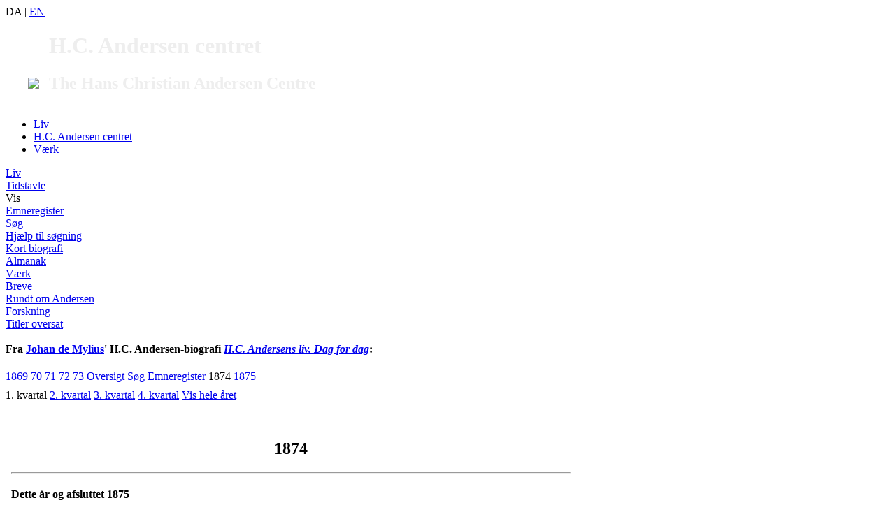

--- FILE ---
content_type: text/html; charset=UTF-8
request_url: https://andersen.sdu.dk/liv/tidstavle/vis.html?date=1874-00-00&kvartal=1&s=l6kqji2siv0vmon32th62ubg15
body_size: 3971
content:
<!DOCTYPE HTML PUBLIC "-//W3C//DTD HTML 4.01 Transitional//EN" "http://www.w3.org/TR/html4/loose.dtd"> 

<html lang="da"><head>
<meta name="description" content="H.C. Andersens liv og værk. En tidstavle">

<meta name="keywords" content="H.C. Andersen, Hans Christian Andersen, eventyr, forfatter, litteratur, b&#248;rnelitteratur, information, universitet, forskning, undervisning, Odense, Victor Borge, HC Andersen, H. C. Andersen, liv, værk, tidstavle, biografi">
<meta http-equiv="Content-Type" content="text/html; charset=iso-8859-1">
<meta http-equiv="content-language" content="da">
<title>Tidstavlen &aring;r for &aring;r</title>

<link rel="stylesheet" type="text/css" href="../../css/hcac_default.css">
<style type="text/css"> <!-- @import url("style.css"); --> </style>
<link rel="Start" title="Forsiden" type="text/html" href="https://andersen.sdu.dk/index.html">
<link rel="Index" title="Til sitemap for alle sider" type="text/html" href="https://andersen.sdu.dk/find/sitemap.html">
<link rel="Search" title="Søgeside for H.C. Andersen Centret" type="text/html" href="https://andersen.sdu.dk/find/">
<link rel="alternate" type="text/html" hreflang="en" href="https://andersen.sdu.dk/liv/tidstavle/vis_e.html" title="Current page in English">
<link REL="Copyright" HREF="../../liv/tidstavle/vis.html?oph=1#copy">
<link rel="stylesheet" href="https://andersen.sdu.dk/css/printstyle.css" type="text/css" media="print">
<link rel="icon" href="../../favicon.ico" type="image/x-icon">
<link rel="shortcut icon" href="../../favicon.ico" type="image/x-icon">
<meta name="robots" content="index,follow">
 <meta NAME="copyright" CONTENT="Copyright 2026 Anne Klara Bom &amp; Anya Aarenstrup ">

<style type="text/css">
<!-- 
 a:hover .homelogo{
    background-image: url(/images/logo_fp_hover.gif); 
    background-repeat: no-repeat;
    background-position: right bottom;
 }
-->
</style>
<!--indsætter Lato font  /rnj -->
<link href='https://fonts.googleapis.com/css?family=Open+Sans:300,300italic,400,400italic,600,600italic,700,700italic,800,800italic' rel='stylesheet' type='text/css'>
<link href='https://fonts.googleapis.com/css?family=Lato' rel='stylesheet' type='text/css'>
<meta name="robots" content="all">
</head>
<body><div class="topheader"><div class="logo_placering"><header class="pageheader"><div class="topright">DA <span class="toprightspacer">|</span> <a href="vis_e.html?date=1874-00-00&amp;kvartal=1&amp;s=l6kqji2siv0vmon32th62ubg15" title="This page in English">EN</a></div><a href="https://andersen.sdu.dk" style="color: #eee;text-decoration: none;display: inline-block;"><img src="https://andersen.sdu.dk/images/sdu_logo_white.png" style="margin: 0 10px 0 32px;height: 78px;">
<span style="display: inline-block;text-align: left;"><h1 id="maintitle">H.C. Andersen centret</h1><h2 id="subtitle">The Hans Christian Andersen Centre</h2></span></a></header><nav id="mainnav"><ul class="mainnavlist"><li id="mainnavlinkitem1"class="current"><a href="https://andersen.sdu.dk/liv/" class="mainnavlink" id="mainnavlink1">Liv</a></li><li id="mainnavlinkitem2" class=""><a href="https://andersen.sdu.dk/centret/" class="mainnavlink" id="mainnavlink2">H.C. Andersen centret</a></li><li id="mainnavlinkitem3"><a href="https://andersen.sdu.dk/vaerk/" class="mainnavlink" id="mainnavlink3">V&aelig;rk</a></li></ul></nav></div></div>
<!-- Ny header RUNE START-->
<!--<a href="../../index.html" title="Til startsiden [genvej: Alt+c]" accesskey="c" onfocus="javascript:document.home.border='1'" onblur="javascript:document.home.border='0'"></a><h1 class="stor">Tidstavlen &aring;r for &aring;r</h1>-->
<!---->

<!-- Ny header RUNE SLUT-->
<div class="logo_placering contentwrapper">
 <div class="Menu"><div class="Menua"> <div title="H.C. Andersens liv: kort biografi og en stor s&oslash;gbar tidstavle" class="m1"><a href="../../liv/">Liv</a></div>
<div title="En kronologisk tidstavle over H.C. Andersens liv" class="m2"><a href="../../liv/tidstavle/">Tidstavle</a></div>
<div class="m3Current">Vis</div>
<div title="Tidstavlens emneregister - Find indlæg i tidstavlen ud fra emneoversigten." class="m3"><a href="../../liv/tidstavle/emneregister.html">Emneregister</a></div>
<div title="S&oslash;gning i tidstavlen &ndash; en s&oslash;gemaskine til H.C. Andersens liv i tidstavlen" class="m3"><a href="../../liv/tidstavle/soeg.html">S&oslash;g</a></div>
<div title="Vejledning og uddybende tips til trunkering med mere ved s&oslash;gning i tidstavlen over H.C. Andersens liv." class="m3"><a href="../../liv/tidstavle/help.html">Hj&aelig;lp til s&oslash;gning</a></div>
<div title="En kort biografisk introduktion til Hans Christian Andersens liv." class="m2"><a href="../../liv/biografi/">Kort biografi</a></div>
<div title="H.C. Andersens &quot;korte dagbog&quot;  gennem 40 år." class="m2"><a href="../../liv/almanak/">Almanak</a></div>
<div title="Tekster og manuskripter af H.C. Andersen. Sektionen om H.C. Andersens v&aelig;rker" class="m1"><a href="../../vaerk/">V&aelig;rk</a></div>
<div title="Denne digitale samling af breve fra, til og om H.C. Andersen er en kilde til viden om H.C. Andersens liv, tanker, venskaber og forbindelser til en omfattende række af mennesker i Danmark, Europa og Amerika" class="m1"><a href="../../brevbase/">Breve</a></div>
<div title="H.C. Andersens dr&oslash;mme, citater, quiz, illustrationer, FAQ, 2005. Sektionen her samler en stor m&aelig;ngde oplysninger om, af og med n&aelig;r tilknytning til H.C. Andersen som person, digter m.v." class="m1"><a href="../../rundtom/">Rundt om Andersen</a></div>
<div title="Bibliografier, samtidens anmeldelser af H.C. Andersen og indl&aelig;g fra de internationale H. C. Andersen-konferencer. En sektion med ressourcer, som vi forestiller os prim&aelig;rt har interesse for forskere. Alle er dog velkomne :-)." class="m1"><a href="../../forskning/">Forskning</a></div>
<div title="Titlerne p&aring; alle H.C. Andersens eventyr og historier er her oversat til en r&aelig;kke sprog. Overs&aelig;ttelsen af eventyrtitler med mere er interessant, til tider morsom. Sektionen er &quot;a dream come true&quot; for os p&aring; Centret." class="m1"><a href="../../titler/">Titler oversat</a></div>
</div></div> 
<div class="content" id="content"><br>
<h4 style="margin-top: 0;">Fra <a href="../../center/stab/jdm/">Johan de Mylius</a>&#39; H.C. Andersen-biografi <a href="../../liv/tidstavle/index.html"><em>H.C. Andersens liv. Dag for dag</em></a>:</h4><div class="linkline"><a href="vis.html?date=1869-00-00&amp;s=l6kqji2siv0vmon32th62ubg15">1869</a> <a href="vis.html?date=1870-00-00&amp;s=l6kqji2siv0vmon32th62ubg15">70</a> <a href="vis.html?date=1871-00-00&amp;s=l6kqji2siv0vmon32th62ubg15">71</a> <a href="vis.html?date=1872-00-00&amp;s=l6kqji2siv0vmon32th62ubg15">72</a> <a href="vis.html?date=1873-00-00&amp;s=l6kqji2siv0vmon32th62ubg15">73</a> <a href="vis.html">Oversigt</a> <a href="vis.html?date=1874-00-00&amp;kvartal=1&amp;s=l6kqji2siv0vmon32th62ubg15#soeg">Søg</a> <a href="emneregister.html?s=l6kqji2siv0vmon32th62ubg15">Emneregister</a> <span class="linklineC">1874</span> <a href="vis.html?date=1875-00-00&amp;s=l6kqji2siv0vmon32th62ubg15">1875</a> </div><div class="linkline"><span class="linklineC">1. kvartal</span> <a href="vis.html?date=1874-00-00&amp;kvartal=2&amp;s=l6kqji2siv0vmon32th62ubg15" style="line-height: 2.2em;">2. kvartal</a> <a href="vis.html?date=1874-00-00&amp;kvartal=3&amp;s=l6kqji2siv0vmon32th62ubg15" style="line-height: 2.2em;">3. kvartal</a> <a href="vis.html?date=1874-00-00&amp;kvartal=4&amp;s=l6kqji2siv0vmon32th62ubg15" style="line-height: 2.2em;">4. kvartal</a> <a href="vis.html?date=1874-00-00&amp;kvartal=6&amp;s=l6kqji2siv0vmon32th62ubg15" style="line-height: 2.2em;">Vis hele &aring;ret</a> </div><div class="tekst">
<h2 style="text-align: center;">1874</h2>
<hr><a name="1"></a><h4>Dette år og afsluttet 1875</h4> <p>Udkommer der en samlet udgave af HCA eventyr og historier på tjekisk (i Prag).</p>  <a name="3"></a><h4>Februar - marts</h4> <p>Antagelig omkring denne tid får Nicolai Bøgh breve til og fra HCA - som ligger forvaret hos HCA - til gennemlæsning med henblik på senere udgivelse.</p>  </div><div class="linkline"><span class="linklineC">1. kvartal</span> <a href="vis.html?date=1874-00-00&amp;kvartal=2&amp;s=l6kqji2siv0vmon32th62ubg15" style="line-height: 2.2em;">2. kvartal</a> <a href="vis.html?date=1874-00-00&amp;kvartal=3&amp;s=l6kqji2siv0vmon32th62ubg15" style="line-height: 2.2em;">3. kvartal</a> <a href="vis.html?date=1874-00-00&amp;kvartal=4&amp;s=l6kqji2siv0vmon32th62ubg15" style="line-height: 2.2em;">4. kvartal</a> <a href="vis.html?date=1874-00-00&amp;kvartal=6&amp;s=l6kqji2siv0vmon32th62ubg15" style="line-height: 2.2em;">Vis hele &aring;ret</a> </div><div class="linkline"><a href="vis.html?date=1869-00-00&amp;s=l6kqji2siv0vmon32th62ubg15">1869</a> <a href="vis.html?date=1870-00-00&amp;s=l6kqji2siv0vmon32th62ubg15">70</a> <a href="vis.html?date=1871-00-00&amp;s=l6kqji2siv0vmon32th62ubg15">71</a> <a href="vis.html?date=1872-00-00&amp;s=l6kqji2siv0vmon32th62ubg15">72</a> <a href="vis.html?date=1873-00-00&amp;s=l6kqji2siv0vmon32th62ubg15">73</a> <a href="vis.html">Oversigt</a> <a href="emneregister.html?s=l6kqji2siv0vmon32th62ubg15">Emneregister</a> <span class="linklineC">1874</span> <a href="vis.html?date=1875-00-00&amp;s=l6kqji2siv0vmon32th62ubg15">1875</a> <a href="#top"><img src="../../images/top.gif" width="13" height="10" alt="" title="" border="0"> Top</a> </div><a name="soeg"></a><a name="findform"></a>
<form action="../../liv/tidstavle/soeg.html" method="get" name="search" class="prinvisible" style="clear:both;">
<fieldset>
<legend>S&oslash;g i tidstavlen</legend>
<input type="text" name="fritekst" accesskey="t" style="width: 20em;">
&nbsp;<input type="submit" value="S&oslash;g" accesskey="ø"> &nbsp;<a href="../../liv/tidstavle/help.html" title="Hj&aelig;lp til s&oslash;gemaskinen">?</a>
<input type="hidden" name="ord" value="AND">
<input type="hidden" name="paging" value="10">
</fieldset>
</form>
<p style="margin-top: 1em;">Se evt. <a href="http://base.kb.dk/hca_pub/cv/main/GotoPage.xsql?nnoc=hca_pub&amp;p_mode=text&amp;p_VolNo=10&amp;p_GotoPageNo=xii"  title="">Tidstavle 1873 &ndash; 1875</a>&nbsp;<a href="http://base.kb.dk/hca_pub/cv/main/GotoPage.xsql?nnoc=hca_pub&amp;p_mode=text&amp;p_VolNo=10&amp;p_GotoPageNo=xii" target="ny"  title=""><img src="../../images/o_winn.gif" width="15" height="13" border="0" alt="&Aring;bn dette link i vinduet 'ny'" title="&Aring;bn dette link i vinduet 'ny'"></a> i bd. X af <em>H.C. Andersens Dagbøger</em> (<acronym title="Dansk Sprog- og Litteraturselskab">DSL</acronym>, Kbh. 1971&ndash;77)</p> 

</div>
</div>
<div class="clearboth"></div>
<div class="footer">

<div class="logo_placering">
<a href="../../liv/tidstavle/vis.html?date=1874-00-00&amp;kvartal=1&amp;s=l6kqji2siv0vmon32th62ubg15&amp;oph=1#copy">&copy; Anne Klara Bom &amp; Anya Aarenstrup</a>, <a href="http://www.sdu.dk/Om_SDU/Institutter_centre/Ikv">Institut for Kulturvidenskaber</a> ved <a href="https://www.sdu.dk/"><img src="../../images/SDU_logo_bund.png" width="65" height="17" alt="H.C. Andersen-Centret er en afdeling under Humaniora p&aring; Syddansk Universitet." title="H.C. Andersen-Centret er en afdeling under Humaniora p&aring; Syddansk Universitet."></a><br>
Denne side er senest opdateret 19. september 2019 Netstedet er senest opdateret 23. februar 2023
<span style="float: right;color: #aaa;"><a href="https://andersen.sdu.dk/nyt.html" style="color: #aaa;">Seneste &aelig;ndringer</a> | <a href="https://andersen.sdu.dk/service/" style="color: #aaa;">Webservice</a></span>
<script type="text/javascript">
var gaJsHost = (("https:" == document.location.protocol) ? "https://ssl." : "http://www.");
document.write(unescape("%3Cscript src='" + gaJsHost + "google-analytics.com/ga.js' type='text/javascript'%3E%3C/script%3E"));
</script>
<script type="text/javascript">
try {
var pageTracker = _gat._getTracker("UA-9119128-1");
pageTracker._trackPageview();
} catch(err) {}</script>
<script src='/js/gaAddons.js' type='text/javascript'></script>
</div>
</body>
</html>
